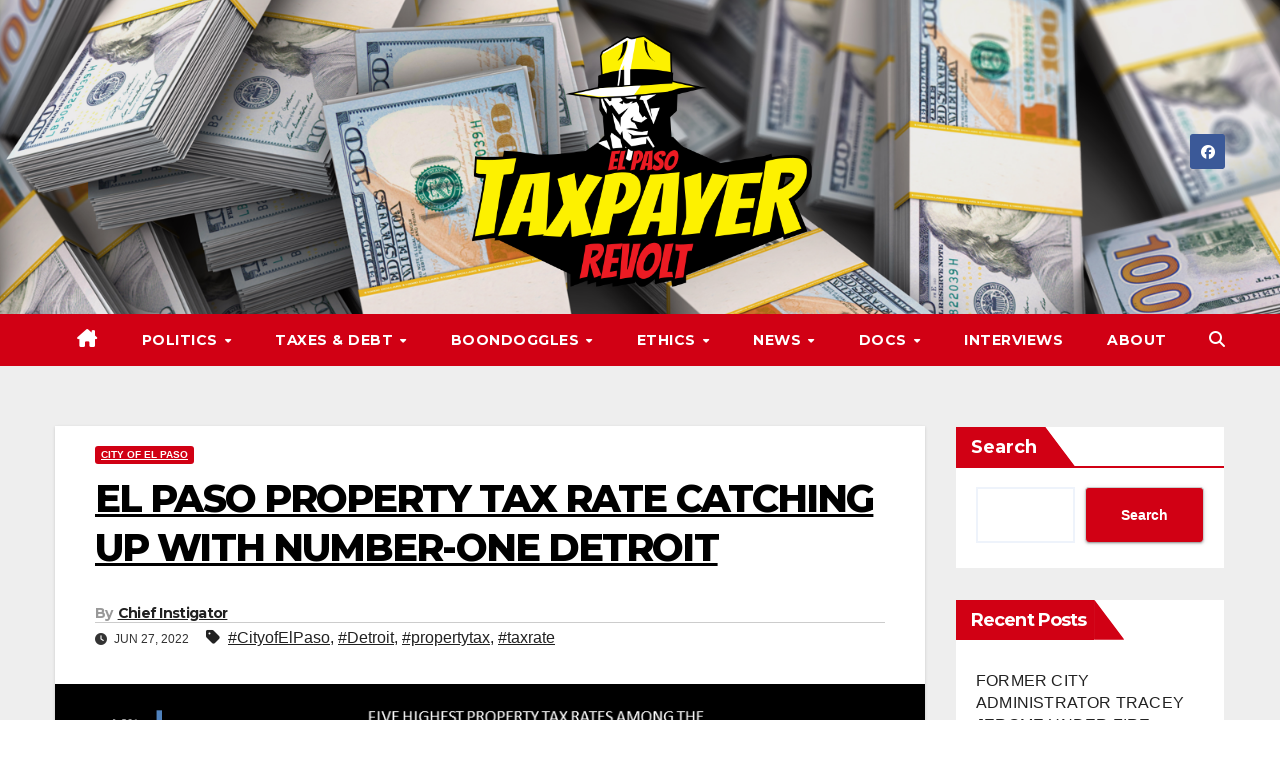

--- FILE ---
content_type: text/html; charset=UTF-8
request_url: https://elpasotaxpayerrevolt.com/el-paso-property-tax-rate-catching-up-with-number-one-detroit/
body_size: 20984
content:
<!DOCTYPE html>
<html lang="en-US">
<head>
<meta charset="UTF-8">
<meta name="viewport" content="width=device-width, initial-scale=1">
<link rel="profile" href="http://gmpg.org/xfn/11">
<title>EL PASO PROPERTY TAX RATE CATCHING UP WITH NUMBER-ONE DETROIT</title>
<meta name='robots' content='max-image-preview:large' />
<link rel='dns-prefetch' href='//fonts.googleapis.com' />
<link rel="alternate" type="application/rss+xml" title=" &raquo; Feed" href="https://elpasotaxpayerrevolt.com/feed/" />
<link rel="alternate" type="application/rss+xml" title=" &raquo; Comments Feed" href="https://elpasotaxpayerrevolt.com/comments/feed/" />
<link rel="alternate" title="oEmbed (JSON)" type="application/json+oembed" href="https://elpasotaxpayerrevolt.com/wp-json/oembed/1.0/embed?url=https%3A%2F%2Felpasotaxpayerrevolt.com%2Fel-paso-property-tax-rate-catching-up-with-number-one-detroit%2F" />
<link rel="alternate" title="oEmbed (XML)" type="text/xml+oembed" href="https://elpasotaxpayerrevolt.com/wp-json/oembed/1.0/embed?url=https%3A%2F%2Felpasotaxpayerrevolt.com%2Fel-paso-property-tax-rate-catching-up-with-number-one-detroit%2F&#038;format=xml" />
<style id='wp-img-auto-sizes-contain-inline-css'>
img:is([sizes=auto i],[sizes^="auto," i]){contain-intrinsic-size:3000px 1500px}
/*# sourceURL=wp-img-auto-sizes-contain-inline-css */
</style>
<style id='wp-emoji-styles-inline-css'>

	img.wp-smiley, img.emoji {
		display: inline !important;
		border: none !important;
		box-shadow: none !important;
		height: 1em !important;
		width: 1em !important;
		margin: 0 0.07em !important;
		vertical-align: -0.1em !important;
		background: none !important;
		padding: 0 !important;
	}
/*# sourceURL=wp-emoji-styles-inline-css */
</style>
<style id='wp-block-library-inline-css'>
:root{--wp-block-synced-color:#7a00df;--wp-block-synced-color--rgb:122,0,223;--wp-bound-block-color:var(--wp-block-synced-color);--wp-editor-canvas-background:#ddd;--wp-admin-theme-color:#007cba;--wp-admin-theme-color--rgb:0,124,186;--wp-admin-theme-color-darker-10:#006ba1;--wp-admin-theme-color-darker-10--rgb:0,107,160.5;--wp-admin-theme-color-darker-20:#005a87;--wp-admin-theme-color-darker-20--rgb:0,90,135;--wp-admin-border-width-focus:2px}@media (min-resolution:192dpi){:root{--wp-admin-border-width-focus:1.5px}}.wp-element-button{cursor:pointer}:root .has-very-light-gray-background-color{background-color:#eee}:root .has-very-dark-gray-background-color{background-color:#313131}:root .has-very-light-gray-color{color:#eee}:root .has-very-dark-gray-color{color:#313131}:root .has-vivid-green-cyan-to-vivid-cyan-blue-gradient-background{background:linear-gradient(135deg,#00d084,#0693e3)}:root .has-purple-crush-gradient-background{background:linear-gradient(135deg,#34e2e4,#4721fb 50%,#ab1dfe)}:root .has-hazy-dawn-gradient-background{background:linear-gradient(135deg,#faaca8,#dad0ec)}:root .has-subdued-olive-gradient-background{background:linear-gradient(135deg,#fafae1,#67a671)}:root .has-atomic-cream-gradient-background{background:linear-gradient(135deg,#fdd79a,#004a59)}:root .has-nightshade-gradient-background{background:linear-gradient(135deg,#330968,#31cdcf)}:root .has-midnight-gradient-background{background:linear-gradient(135deg,#020381,#2874fc)}:root{--wp--preset--font-size--normal:16px;--wp--preset--font-size--huge:42px}.has-regular-font-size{font-size:1em}.has-larger-font-size{font-size:2.625em}.has-normal-font-size{font-size:var(--wp--preset--font-size--normal)}.has-huge-font-size{font-size:var(--wp--preset--font-size--huge)}.has-text-align-center{text-align:center}.has-text-align-left{text-align:left}.has-text-align-right{text-align:right}.has-fit-text{white-space:nowrap!important}#end-resizable-editor-section{display:none}.aligncenter{clear:both}.items-justified-left{justify-content:flex-start}.items-justified-center{justify-content:center}.items-justified-right{justify-content:flex-end}.items-justified-space-between{justify-content:space-between}.screen-reader-text{border:0;clip-path:inset(50%);height:1px;margin:-1px;overflow:hidden;padding:0;position:absolute;width:1px;word-wrap:normal!important}.screen-reader-text:focus{background-color:#ddd;clip-path:none;color:#444;display:block;font-size:1em;height:auto;left:5px;line-height:normal;padding:15px 23px 14px;text-decoration:none;top:5px;width:auto;z-index:100000}html :where(.has-border-color){border-style:solid}html :where([style*=border-top-color]){border-top-style:solid}html :where([style*=border-right-color]){border-right-style:solid}html :where([style*=border-bottom-color]){border-bottom-style:solid}html :where([style*=border-left-color]){border-left-style:solid}html :where([style*=border-width]){border-style:solid}html :where([style*=border-top-width]){border-top-style:solid}html :where([style*=border-right-width]){border-right-style:solid}html :where([style*=border-bottom-width]){border-bottom-style:solid}html :where([style*=border-left-width]){border-left-style:solid}html :where(img[class*=wp-image-]){height:auto;max-width:100%}:where(figure){margin:0 0 1em}html :where(.is-position-sticky){--wp-admin--admin-bar--position-offset:var(--wp-admin--admin-bar--height,0px)}@media screen and (max-width:600px){html :where(.is-position-sticky){--wp-admin--admin-bar--position-offset:0px}}

/*# sourceURL=wp-block-library-inline-css */
</style><style id='wp-block-heading-inline-css'>
h1:where(.wp-block-heading).has-background,h2:where(.wp-block-heading).has-background,h3:where(.wp-block-heading).has-background,h4:where(.wp-block-heading).has-background,h5:where(.wp-block-heading).has-background,h6:where(.wp-block-heading).has-background{padding:1.25em 2.375em}h1.has-text-align-left[style*=writing-mode]:where([style*=vertical-lr]),h1.has-text-align-right[style*=writing-mode]:where([style*=vertical-rl]),h2.has-text-align-left[style*=writing-mode]:where([style*=vertical-lr]),h2.has-text-align-right[style*=writing-mode]:where([style*=vertical-rl]),h3.has-text-align-left[style*=writing-mode]:where([style*=vertical-lr]),h3.has-text-align-right[style*=writing-mode]:where([style*=vertical-rl]),h4.has-text-align-left[style*=writing-mode]:where([style*=vertical-lr]),h4.has-text-align-right[style*=writing-mode]:where([style*=vertical-rl]),h5.has-text-align-left[style*=writing-mode]:where([style*=vertical-lr]),h5.has-text-align-right[style*=writing-mode]:where([style*=vertical-rl]),h6.has-text-align-left[style*=writing-mode]:where([style*=vertical-lr]),h6.has-text-align-right[style*=writing-mode]:where([style*=vertical-rl]){rotate:180deg}
/*# sourceURL=https://elpasotaxpayerrevolt.com/wp-includes/blocks/heading/style.min.css */
</style>
<style id='wp-block-latest-posts-inline-css'>
.wp-block-latest-posts{box-sizing:border-box}.wp-block-latest-posts.alignleft{margin-right:2em}.wp-block-latest-posts.alignright{margin-left:2em}.wp-block-latest-posts.wp-block-latest-posts__list{list-style:none}.wp-block-latest-posts.wp-block-latest-posts__list li{clear:both;overflow-wrap:break-word}.wp-block-latest-posts.is-grid{display:flex;flex-wrap:wrap}.wp-block-latest-posts.is-grid li{margin:0 1.25em 1.25em 0;width:100%}@media (min-width:600px){.wp-block-latest-posts.columns-2 li{width:calc(50% - .625em)}.wp-block-latest-posts.columns-2 li:nth-child(2n){margin-right:0}.wp-block-latest-posts.columns-3 li{width:calc(33.33333% - .83333em)}.wp-block-latest-posts.columns-3 li:nth-child(3n){margin-right:0}.wp-block-latest-posts.columns-4 li{width:calc(25% - .9375em)}.wp-block-latest-posts.columns-4 li:nth-child(4n){margin-right:0}.wp-block-latest-posts.columns-5 li{width:calc(20% - 1em)}.wp-block-latest-posts.columns-5 li:nth-child(5n){margin-right:0}.wp-block-latest-posts.columns-6 li{width:calc(16.66667% - 1.04167em)}.wp-block-latest-posts.columns-6 li:nth-child(6n){margin-right:0}}:root :where(.wp-block-latest-posts.is-grid){padding:0}:root :where(.wp-block-latest-posts.wp-block-latest-posts__list){padding-left:0}.wp-block-latest-posts__post-author,.wp-block-latest-posts__post-date{display:block;font-size:.8125em}.wp-block-latest-posts__post-excerpt,.wp-block-latest-posts__post-full-content{margin-bottom:1em;margin-top:.5em}.wp-block-latest-posts__featured-image a{display:inline-block}.wp-block-latest-posts__featured-image img{height:auto;max-width:100%;width:auto}.wp-block-latest-posts__featured-image.alignleft{float:left;margin-right:1em}.wp-block-latest-posts__featured-image.alignright{float:right;margin-left:1em}.wp-block-latest-posts__featured-image.aligncenter{margin-bottom:1em;text-align:center}
/*# sourceURL=https://elpasotaxpayerrevolt.com/wp-includes/blocks/latest-posts/style.min.css */
</style>
<style id='wp-block-search-inline-css'>
.wp-block-search__button{margin-left:10px;word-break:normal}.wp-block-search__button.has-icon{line-height:0}.wp-block-search__button svg{height:1.25em;min-height:24px;min-width:24px;width:1.25em;fill:currentColor;vertical-align:text-bottom}:where(.wp-block-search__button){border:1px solid #ccc;padding:6px 10px}.wp-block-search__inside-wrapper{display:flex;flex:auto;flex-wrap:nowrap;max-width:100%}.wp-block-search__label{width:100%}.wp-block-search.wp-block-search__button-only .wp-block-search__button{box-sizing:border-box;display:flex;flex-shrink:0;justify-content:center;margin-left:0;max-width:100%}.wp-block-search.wp-block-search__button-only .wp-block-search__inside-wrapper{min-width:0!important;transition-property:width}.wp-block-search.wp-block-search__button-only .wp-block-search__input{flex-basis:100%;transition-duration:.3s}.wp-block-search.wp-block-search__button-only.wp-block-search__searchfield-hidden,.wp-block-search.wp-block-search__button-only.wp-block-search__searchfield-hidden .wp-block-search__inside-wrapper{overflow:hidden}.wp-block-search.wp-block-search__button-only.wp-block-search__searchfield-hidden .wp-block-search__input{border-left-width:0!important;border-right-width:0!important;flex-basis:0;flex-grow:0;margin:0;min-width:0!important;padding-left:0!important;padding-right:0!important;width:0!important}:where(.wp-block-search__input){appearance:none;border:1px solid #949494;flex-grow:1;font-family:inherit;font-size:inherit;font-style:inherit;font-weight:inherit;letter-spacing:inherit;line-height:inherit;margin-left:0;margin-right:0;min-width:3rem;padding:8px;text-decoration:unset!important;text-transform:inherit}:where(.wp-block-search__button-inside .wp-block-search__inside-wrapper){background-color:#fff;border:1px solid #949494;box-sizing:border-box;padding:4px}:where(.wp-block-search__button-inside .wp-block-search__inside-wrapper) .wp-block-search__input{border:none;border-radius:0;padding:0 4px}:where(.wp-block-search__button-inside .wp-block-search__inside-wrapper) .wp-block-search__input:focus{outline:none}:where(.wp-block-search__button-inside .wp-block-search__inside-wrapper) :where(.wp-block-search__button){padding:4px 8px}.wp-block-search.aligncenter .wp-block-search__inside-wrapper{margin:auto}.wp-block[data-align=right] .wp-block-search.wp-block-search__button-only .wp-block-search__inside-wrapper{float:right}
/*# sourceURL=https://elpasotaxpayerrevolt.com/wp-includes/blocks/search/style.min.css */
</style>
<style id='wp-block-search-theme-inline-css'>
.wp-block-search .wp-block-search__label{font-weight:700}.wp-block-search__button{border:1px solid #ccc;padding:.375em .625em}
/*# sourceURL=https://elpasotaxpayerrevolt.com/wp-includes/blocks/search/theme.min.css */
</style>
<style id='wp-block-group-inline-css'>
.wp-block-group{box-sizing:border-box}:where(.wp-block-group.wp-block-group-is-layout-constrained){position:relative}
/*# sourceURL=https://elpasotaxpayerrevolt.com/wp-includes/blocks/group/style.min.css */
</style>
<style id='wp-block-group-theme-inline-css'>
:where(.wp-block-group.has-background){padding:1.25em 2.375em}
/*# sourceURL=https://elpasotaxpayerrevolt.com/wp-includes/blocks/group/theme.min.css */
</style>
<style id='wp-block-paragraph-inline-css'>
.is-small-text{font-size:.875em}.is-regular-text{font-size:1em}.is-large-text{font-size:2.25em}.is-larger-text{font-size:3em}.has-drop-cap:not(:focus):first-letter{float:left;font-size:8.4em;font-style:normal;font-weight:100;line-height:.68;margin:.05em .1em 0 0;text-transform:uppercase}body.rtl .has-drop-cap:not(:focus):first-letter{float:none;margin-left:.1em}p.has-drop-cap.has-background{overflow:hidden}:root :where(p.has-background){padding:1.25em 2.375em}:where(p.has-text-color:not(.has-link-color)) a{color:inherit}p.has-text-align-left[style*="writing-mode:vertical-lr"],p.has-text-align-right[style*="writing-mode:vertical-rl"]{rotate:180deg}
/*# sourceURL=https://elpasotaxpayerrevolt.com/wp-includes/blocks/paragraph/style.min.css */
</style>
<style id='global-styles-inline-css'>
:root{--wp--preset--aspect-ratio--square: 1;--wp--preset--aspect-ratio--4-3: 4/3;--wp--preset--aspect-ratio--3-4: 3/4;--wp--preset--aspect-ratio--3-2: 3/2;--wp--preset--aspect-ratio--2-3: 2/3;--wp--preset--aspect-ratio--16-9: 16/9;--wp--preset--aspect-ratio--9-16: 9/16;--wp--preset--color--black: #000000;--wp--preset--color--cyan-bluish-gray: #abb8c3;--wp--preset--color--white: #ffffff;--wp--preset--color--pale-pink: #f78da7;--wp--preset--color--vivid-red: #cf2e2e;--wp--preset--color--luminous-vivid-orange: #ff6900;--wp--preset--color--luminous-vivid-amber: #fcb900;--wp--preset--color--light-green-cyan: #7bdcb5;--wp--preset--color--vivid-green-cyan: #00d084;--wp--preset--color--pale-cyan-blue: #8ed1fc;--wp--preset--color--vivid-cyan-blue: #0693e3;--wp--preset--color--vivid-purple: #9b51e0;--wp--preset--gradient--vivid-cyan-blue-to-vivid-purple: linear-gradient(135deg,rgb(6,147,227) 0%,rgb(155,81,224) 100%);--wp--preset--gradient--light-green-cyan-to-vivid-green-cyan: linear-gradient(135deg,rgb(122,220,180) 0%,rgb(0,208,130) 100%);--wp--preset--gradient--luminous-vivid-amber-to-luminous-vivid-orange: linear-gradient(135deg,rgb(252,185,0) 0%,rgb(255,105,0) 100%);--wp--preset--gradient--luminous-vivid-orange-to-vivid-red: linear-gradient(135deg,rgb(255,105,0) 0%,rgb(207,46,46) 100%);--wp--preset--gradient--very-light-gray-to-cyan-bluish-gray: linear-gradient(135deg,rgb(238,238,238) 0%,rgb(169,184,195) 100%);--wp--preset--gradient--cool-to-warm-spectrum: linear-gradient(135deg,rgb(74,234,220) 0%,rgb(151,120,209) 20%,rgb(207,42,186) 40%,rgb(238,44,130) 60%,rgb(251,105,98) 80%,rgb(254,248,76) 100%);--wp--preset--gradient--blush-light-purple: linear-gradient(135deg,rgb(255,206,236) 0%,rgb(152,150,240) 100%);--wp--preset--gradient--blush-bordeaux: linear-gradient(135deg,rgb(254,205,165) 0%,rgb(254,45,45) 50%,rgb(107,0,62) 100%);--wp--preset--gradient--luminous-dusk: linear-gradient(135deg,rgb(255,203,112) 0%,rgb(199,81,192) 50%,rgb(65,88,208) 100%);--wp--preset--gradient--pale-ocean: linear-gradient(135deg,rgb(255,245,203) 0%,rgb(182,227,212) 50%,rgb(51,167,181) 100%);--wp--preset--gradient--electric-grass: linear-gradient(135deg,rgb(202,248,128) 0%,rgb(113,206,126) 100%);--wp--preset--gradient--midnight: linear-gradient(135deg,rgb(2,3,129) 0%,rgb(40,116,252) 100%);--wp--preset--font-size--small: 13px;--wp--preset--font-size--medium: 20px;--wp--preset--font-size--large: 36px;--wp--preset--font-size--x-large: 42px;--wp--preset--spacing--20: 0.44rem;--wp--preset--spacing--30: 0.67rem;--wp--preset--spacing--40: 1rem;--wp--preset--spacing--50: 1.5rem;--wp--preset--spacing--60: 2.25rem;--wp--preset--spacing--70: 3.38rem;--wp--preset--spacing--80: 5.06rem;--wp--preset--shadow--natural: 6px 6px 9px rgba(0, 0, 0, 0.2);--wp--preset--shadow--deep: 12px 12px 50px rgba(0, 0, 0, 0.4);--wp--preset--shadow--sharp: 6px 6px 0px rgba(0, 0, 0, 0.2);--wp--preset--shadow--outlined: 6px 6px 0px -3px rgb(255, 255, 255), 6px 6px rgb(0, 0, 0);--wp--preset--shadow--crisp: 6px 6px 0px rgb(0, 0, 0);}:root :where(.is-layout-flow) > :first-child{margin-block-start: 0;}:root :where(.is-layout-flow) > :last-child{margin-block-end: 0;}:root :where(.is-layout-flow) > *{margin-block-start: 24px;margin-block-end: 0;}:root :where(.is-layout-constrained) > :first-child{margin-block-start: 0;}:root :where(.is-layout-constrained) > :last-child{margin-block-end: 0;}:root :where(.is-layout-constrained) > *{margin-block-start: 24px;margin-block-end: 0;}:root :where(.is-layout-flex){gap: 24px;}:root :where(.is-layout-grid){gap: 24px;}body .is-layout-flex{display: flex;}.is-layout-flex{flex-wrap: wrap;align-items: center;}.is-layout-flex > :is(*, div){margin: 0;}body .is-layout-grid{display: grid;}.is-layout-grid > :is(*, div){margin: 0;}.has-black-color{color: var(--wp--preset--color--black) !important;}.has-cyan-bluish-gray-color{color: var(--wp--preset--color--cyan-bluish-gray) !important;}.has-white-color{color: var(--wp--preset--color--white) !important;}.has-pale-pink-color{color: var(--wp--preset--color--pale-pink) !important;}.has-vivid-red-color{color: var(--wp--preset--color--vivid-red) !important;}.has-luminous-vivid-orange-color{color: var(--wp--preset--color--luminous-vivid-orange) !important;}.has-luminous-vivid-amber-color{color: var(--wp--preset--color--luminous-vivid-amber) !important;}.has-light-green-cyan-color{color: var(--wp--preset--color--light-green-cyan) !important;}.has-vivid-green-cyan-color{color: var(--wp--preset--color--vivid-green-cyan) !important;}.has-pale-cyan-blue-color{color: var(--wp--preset--color--pale-cyan-blue) !important;}.has-vivid-cyan-blue-color{color: var(--wp--preset--color--vivid-cyan-blue) !important;}.has-vivid-purple-color{color: var(--wp--preset--color--vivid-purple) !important;}.has-black-background-color{background-color: var(--wp--preset--color--black) !important;}.has-cyan-bluish-gray-background-color{background-color: var(--wp--preset--color--cyan-bluish-gray) !important;}.has-white-background-color{background-color: var(--wp--preset--color--white) !important;}.has-pale-pink-background-color{background-color: var(--wp--preset--color--pale-pink) !important;}.has-vivid-red-background-color{background-color: var(--wp--preset--color--vivid-red) !important;}.has-luminous-vivid-orange-background-color{background-color: var(--wp--preset--color--luminous-vivid-orange) !important;}.has-luminous-vivid-amber-background-color{background-color: var(--wp--preset--color--luminous-vivid-amber) !important;}.has-light-green-cyan-background-color{background-color: var(--wp--preset--color--light-green-cyan) !important;}.has-vivid-green-cyan-background-color{background-color: var(--wp--preset--color--vivid-green-cyan) !important;}.has-pale-cyan-blue-background-color{background-color: var(--wp--preset--color--pale-cyan-blue) !important;}.has-vivid-cyan-blue-background-color{background-color: var(--wp--preset--color--vivid-cyan-blue) !important;}.has-vivid-purple-background-color{background-color: var(--wp--preset--color--vivid-purple) !important;}.has-black-border-color{border-color: var(--wp--preset--color--black) !important;}.has-cyan-bluish-gray-border-color{border-color: var(--wp--preset--color--cyan-bluish-gray) !important;}.has-white-border-color{border-color: var(--wp--preset--color--white) !important;}.has-pale-pink-border-color{border-color: var(--wp--preset--color--pale-pink) !important;}.has-vivid-red-border-color{border-color: var(--wp--preset--color--vivid-red) !important;}.has-luminous-vivid-orange-border-color{border-color: var(--wp--preset--color--luminous-vivid-orange) !important;}.has-luminous-vivid-amber-border-color{border-color: var(--wp--preset--color--luminous-vivid-amber) !important;}.has-light-green-cyan-border-color{border-color: var(--wp--preset--color--light-green-cyan) !important;}.has-vivid-green-cyan-border-color{border-color: var(--wp--preset--color--vivid-green-cyan) !important;}.has-pale-cyan-blue-border-color{border-color: var(--wp--preset--color--pale-cyan-blue) !important;}.has-vivid-cyan-blue-border-color{border-color: var(--wp--preset--color--vivid-cyan-blue) !important;}.has-vivid-purple-border-color{border-color: var(--wp--preset--color--vivid-purple) !important;}.has-vivid-cyan-blue-to-vivid-purple-gradient-background{background: var(--wp--preset--gradient--vivid-cyan-blue-to-vivid-purple) !important;}.has-light-green-cyan-to-vivid-green-cyan-gradient-background{background: var(--wp--preset--gradient--light-green-cyan-to-vivid-green-cyan) !important;}.has-luminous-vivid-amber-to-luminous-vivid-orange-gradient-background{background: var(--wp--preset--gradient--luminous-vivid-amber-to-luminous-vivid-orange) !important;}.has-luminous-vivid-orange-to-vivid-red-gradient-background{background: var(--wp--preset--gradient--luminous-vivid-orange-to-vivid-red) !important;}.has-very-light-gray-to-cyan-bluish-gray-gradient-background{background: var(--wp--preset--gradient--very-light-gray-to-cyan-bluish-gray) !important;}.has-cool-to-warm-spectrum-gradient-background{background: var(--wp--preset--gradient--cool-to-warm-spectrum) !important;}.has-blush-light-purple-gradient-background{background: var(--wp--preset--gradient--blush-light-purple) !important;}.has-blush-bordeaux-gradient-background{background: var(--wp--preset--gradient--blush-bordeaux) !important;}.has-luminous-dusk-gradient-background{background: var(--wp--preset--gradient--luminous-dusk) !important;}.has-pale-ocean-gradient-background{background: var(--wp--preset--gradient--pale-ocean) !important;}.has-electric-grass-gradient-background{background: var(--wp--preset--gradient--electric-grass) !important;}.has-midnight-gradient-background{background: var(--wp--preset--gradient--midnight) !important;}.has-small-font-size{font-size: var(--wp--preset--font-size--small) !important;}.has-medium-font-size{font-size: var(--wp--preset--font-size--medium) !important;}.has-large-font-size{font-size: var(--wp--preset--font-size--large) !important;}.has-x-large-font-size{font-size: var(--wp--preset--font-size--x-large) !important;}
/*# sourceURL=global-styles-inline-css */
</style>

<style id='classic-theme-styles-inline-css'>
/*! This file is auto-generated */
.wp-block-button__link{color:#fff;background-color:#32373c;border-radius:9999px;box-shadow:none;text-decoration:none;padding:calc(.667em + 2px) calc(1.333em + 2px);font-size:1.125em}.wp-block-file__button{background:#32373c;color:#fff;text-decoration:none}
/*# sourceURL=/wp-includes/css/classic-themes.min.css */
</style>
<link rel='stylesheet' id='newsup-fonts-css' href='//fonts.googleapis.com/css?family=Montserrat%3A400%2C500%2C700%2C800%7CWork%2BSans%3A300%2C400%2C500%2C600%2C700%2C800%2C900%26display%3Dswap&#038;subset=latin%2Clatin-ext' media='all' />
<link rel='stylesheet' id='bootstrap-css' href='https://elpasotaxpayerrevolt.com/wp-content/themes/newsup/css/bootstrap.css?ver=6.9' media='all' />
<link rel='stylesheet' id='newsup-style-css' href='https://elpasotaxpayerrevolt.com/wp-content/themes/news-way/style.css?ver=6.9' media='all' />
<link rel='stylesheet' id='font-awesome-5-all-css' href='https://elpasotaxpayerrevolt.com/wp-content/themes/newsup/css/font-awesome/css/all.min.css?ver=6.9' media='all' />
<link rel='stylesheet' id='font-awesome-4-shim-css' href='https://elpasotaxpayerrevolt.com/wp-content/themes/newsup/css/font-awesome/css/v4-shims.min.css?ver=6.9' media='all' />
<link rel='stylesheet' id='owl-carousel-css' href='https://elpasotaxpayerrevolt.com/wp-content/themes/newsup/css/owl.carousel.css?ver=6.9' media='all' />
<link rel='stylesheet' id='smartmenus-css' href='https://elpasotaxpayerrevolt.com/wp-content/themes/newsup/css/jquery.smartmenus.bootstrap.css?ver=6.9' media='all' />
<link rel='stylesheet' id='newsup-custom-css-css' href='https://elpasotaxpayerrevolt.com/wp-content/themes/newsup/inc/ansar/customize/css/customizer.css?ver=1.0' media='all' />
<link rel='stylesheet' id='newsup-style-parent-css' href='https://elpasotaxpayerrevolt.com/wp-content/themes/newsup/style.css?ver=6.9' media='all' />
<link rel='stylesheet' id='newsway-style-css' href='https://elpasotaxpayerrevolt.com/wp-content/themes/news-way/style.css?ver=1.0' media='all' />
<link rel='stylesheet' id='newsway-default-css-css' href='https://elpasotaxpayerrevolt.com/wp-content/themes/news-way/css/colors/default.css?ver=6.9' media='all' />
<script src="https://elpasotaxpayerrevolt.com/wp-includes/js/jquery/jquery.min.js?ver=3.7.1" id="jquery-core-js"></script>
<script src="https://elpasotaxpayerrevolt.com/wp-includes/js/jquery/jquery-migrate.min.js?ver=3.4.1" id="jquery-migrate-js"></script>
<script src="https://elpasotaxpayerrevolt.com/wp-content/themes/newsup/js/navigation.js?ver=6.9" id="newsup-navigation-js"></script>
<script src="https://elpasotaxpayerrevolt.com/wp-content/themes/newsup/js/bootstrap.js?ver=6.9" id="bootstrap-js"></script>
<script src="https://elpasotaxpayerrevolt.com/wp-content/themes/newsup/js/owl.carousel.min.js?ver=6.9" id="owl-carousel-min-js"></script>
<script src="https://elpasotaxpayerrevolt.com/wp-content/themes/newsup/js/jquery.smartmenus.js?ver=6.9" id="smartmenus-js-js"></script>
<script src="https://elpasotaxpayerrevolt.com/wp-content/themes/newsup/js/jquery.smartmenus.bootstrap.js?ver=6.9" id="bootstrap-smartmenus-js-js"></script>
<script src="https://elpasotaxpayerrevolt.com/wp-content/themes/newsup/js/jquery.marquee.js?ver=6.9" id="newsup-marquee-js-js"></script>
<script src="https://elpasotaxpayerrevolt.com/wp-content/themes/newsup/js/main.js?ver=6.9" id="newsup-main-js-js"></script>
<link rel="https://api.w.org/" href="https://elpasotaxpayerrevolt.com/wp-json/" /><link rel="alternate" title="JSON" type="application/json" href="https://elpasotaxpayerrevolt.com/wp-json/wp/v2/posts/1338" /><link rel="EditURI" type="application/rsd+xml" title="RSD" href="https://elpasotaxpayerrevolt.com/xmlrpc.php?rsd" />
<meta name="generator" content="WordPress 6.9" />
<link rel="canonical" href="https://elpasotaxpayerrevolt.com/el-paso-property-tax-rate-catching-up-with-number-one-detroit/" />
<link rel='shortlink' href='https://elpasotaxpayerrevolt.com/?p=1338' />
 
<style type="text/css" id="custom-background-css">
    .wrapper { background-color: #eee; }
</style>
    <style type="text/css">
            .site-title,
        .site-description {
            position: absolute;
            clip: rect(1px, 1px, 1px, 1px);
        }
        </style>
    <link rel="icon" href="https://elpasotaxpayerrevolt.com/wp-content/uploads/2023/09/cropped-wordpress_icon-32x32.png" sizes="32x32" />
<link rel="icon" href="https://elpasotaxpayerrevolt.com/wp-content/uploads/2023/09/cropped-wordpress_icon-192x192.png" sizes="192x192" />
<link rel="apple-touch-icon" href="https://elpasotaxpayerrevolt.com/wp-content/uploads/2023/09/cropped-wordpress_icon-180x180.png" />
<meta name="msapplication-TileImage" content="https://elpasotaxpayerrevolt.com/wp-content/uploads/2023/09/cropped-wordpress_icon-270x270.png" />
</head>
<body class="wp-singular post-template-default single single-post postid-1338 single-format-standard wp-custom-logo wp-embed-responsive wp-theme-newsup wp-child-theme-news-way ta-hide-date-author-in-list" >
<div id="page" class="site">
<a class="skip-link screen-reader-text" href="#content">
Skip to content</a>
    <div class="wrapper">
        <header class="mg-headwidget center light">
            <!--==================== TOP BAR ====================-->

            <div class="clearfix"></div>
                        <div class="mg-nav-widget-area-back" style='background-image: url("https://elpasotaxpayerrevolt.com/wp-content/uploads/2023/09/cropped-blog_cover2.png" );'>
                        <div class="overlay">
              <div class="inner"  style="background-color:rgba(15,0,7,0.08);" > 
                <div class="container-fluid">
    <div class="mg-nav-widget-area">
        <div class="row align-items-center">
                        <div class="col-md-4 col-sm-4 text-center-xs">
              
            </div>

            <div class="col-md-4 col-sm-4 text-center-xs">
                <div class="navbar-header">
                      <a href="https://elpasotaxpayerrevolt.com/" class="navbar-brand" rel="home"><img width="579" height="400" src="https://elpasotaxpayerrevolt.com/wp-content/uploads/2023/09/cropped-cropped-blog_logo_1.png" class="custom-logo" alt="" decoding="async" fetchpriority="high" srcset="https://elpasotaxpayerrevolt.com/wp-content/uploads/2023/09/cropped-cropped-blog_logo_1.png 579w, https://elpasotaxpayerrevolt.com/wp-content/uploads/2023/09/cropped-cropped-blog_logo_1-300x207.png 300w" sizes="(max-width: 579px) 100vw, 579px" /></a>                </div>
            </div>


                         <div class="col-md-4 col-sm-4 text-center-xs">
                <ul class="mg-social-header-section mg-social info-right">
                    
                                            <li><span class="icon-soci facebook"><a  target="_blank" href="https://www.facebook.com/groups/108909405535488"><i class="fab fa-facebook"></i></a></span> </li>
                                      </ul>
            </div>
                    </div>
    </div>
</div>
              </div>
              </div>
          </div>
    <div class="mg-menu-full">
      <nav class="navbar navbar-expand-lg navbar-wp">
        <div class="container-fluid">
          <!-- Right nav -->
                    <div class="m-header align-items-center">
                                                <a class="mobilehomebtn" href="https://elpasotaxpayerrevolt.com"><span class="fas fa-home"></span></a>
                        <!-- navbar-toggle -->
                        <button class="navbar-toggler mx-auto" type="button" data-toggle="collapse" data-target="#navbar-wp" aria-controls="navbarSupportedContent" aria-expanded="false" aria-label="Toggle navigation">
                          <i class="fas fa-bars"></i>
                        </button>
                        <!-- /navbar-toggle -->
                        <div class="dropdown show mg-search-box pr-2 d">
                            <a class="dropdown-toggle msearch ml-auto" href="#" role="button" id="dropdownMenuLink" data-toggle="dropdown" aria-haspopup="true" aria-expanded="false">
                               <i class="fas fa-search"></i>
                            </a>

                            <div class="dropdown-menu searchinner" aria-labelledby="dropdownMenuLink">
                        <form role="search" method="get" id="searchform" action="https://elpasotaxpayerrevolt.com/">
  <div class="input-group">
    <input type="search" class="form-control" placeholder="Search" value="" name="s" />
    <span class="input-group-btn btn-default">
    <button type="submit" class="btn"> <i class="fas fa-search"></i> </button>
    </span> </div>
</form>                      </div>
                        </div>
                        
                    </div>
                    <!-- /Right nav -->
         
          
                  <div class="collapse navbar-collapse" id="navbar-wp">
                  	<div class="d-md-block">
                    <ul id="menu-primary" class="nav navbar-nav mr-auto"><li class="active home"><a class="homebtn" href="https://elpasotaxpayerrevolt.com"><span class='fa-solid fa-house-chimney'></span></a></li><li id="menu-item-44" class="menu-item menu-item-type-taxonomy menu-item-object-category menu-item-has-children menu-item-44 dropdown"><a class="nav-link" title="Politics" href="https://elpasotaxpayerrevolt.com/category/politics/" data-toggle="dropdown" class="dropdown-toggle">Politics </a>
<ul role="menu" class=" dropdown-menu">
	<li id="menu-item-45" class="menu-item menu-item-type-taxonomy menu-item-object-category menu-item-45"><a class="dropdown-item" title="City of El Paso" href="https://elpasotaxpayerrevolt.com/category/politics/cityofelpaso/">City of El Paso</a></li>
	<li id="menu-item-46" class="menu-item menu-item-type-taxonomy menu-item-object-category menu-item-46"><a class="dropdown-item" title="El Paso County" href="https://elpasotaxpayerrevolt.com/category/politics/elpasocounty-politics/">El Paso County</a></li>
	<li id="menu-item-47" class="menu-item menu-item-type-taxonomy menu-item-object-category menu-item-47"><a class="dropdown-item" title="El Paso State Delegation" href="https://elpasotaxpayerrevolt.com/category/politics/elpasostatedelegation/">El Paso State Delegation</a></li>
	<li id="menu-item-48" class="menu-item menu-item-type-taxonomy menu-item-object-category menu-item-48"><a class="dropdown-item" title="Public Service Board" href="https://elpasotaxpayerrevolt.com/category/politics/psb/">Public Service Board</a></li>
</ul>
</li>
<li id="menu-item-49" class="menu-item menu-item-type-taxonomy menu-item-object-category current-post-ancestor menu-item-has-children menu-item-49 dropdown"><a class="nav-link" title="Taxes &amp; Debt" href="https://elpasotaxpayerrevolt.com/category/taxesanddebt/" data-toggle="dropdown" class="dropdown-toggle">Taxes &amp; Debt </a>
<ul role="menu" class=" dropdown-menu">
	<li id="menu-item-50" class="menu-item menu-item-type-taxonomy menu-item-object-category current-post-ancestor current-menu-parent current-post-parent menu-item-50"><a class="dropdown-item" title="City of El Paso" href="https://elpasotaxpayerrevolt.com/category/taxesanddebt/city-of-el-paso/">City of El Paso</a></li>
	<li id="menu-item-51" class="menu-item menu-item-type-taxonomy menu-item-object-category menu-item-51"><a class="dropdown-item" title="El Paso County" href="https://elpasotaxpayerrevolt.com/category/taxesanddebt/elpasocounty/">El Paso County</a></li>
	<li id="menu-item-52" class="menu-item menu-item-type-taxonomy menu-item-object-category menu-item-52"><a class="dropdown-item" title="El Paso School Districts" href="https://elpasotaxpayerrevolt.com/category/taxesanddebt/elpasoschooldistricts/">El Paso School Districts</a></li>
	<li id="menu-item-1428" class="menu-item menu-item-type-taxonomy menu-item-object-category menu-item-1428"><a class="dropdown-item" title="EPCC" href="https://elpasotaxpayerrevolt.com/category/taxesanddebt/epcc/">EPCC</a></li>
	<li id="menu-item-1237" class="menu-item menu-item-type-taxonomy menu-item-object-category menu-item-1237"><a class="dropdown-item" title="UMC" href="https://elpasotaxpayerrevolt.com/category/taxesanddebt/umc/">UMC</a></li>
</ul>
</li>
<li id="menu-item-769" class="menu-item menu-item-type-taxonomy menu-item-object-category menu-item-has-children menu-item-769 dropdown"><a class="nav-link" title="Boondoggles" href="https://elpasotaxpayerrevolt.com/category/boondoggles/" data-toggle="dropdown" class="dropdown-toggle">Boondoggles </a>
<ul role="menu" class=" dropdown-menu">
	<li id="menu-item-771" class="menu-item menu-item-type-taxonomy menu-item-object-category menu-item-771"><a class="dropdown-item" title="Arena" href="https://elpasotaxpayerrevolt.com/category/boondoggles/arena/">Arena</a></li>
	<li id="menu-item-848" class="menu-item menu-item-type-taxonomy menu-item-object-category menu-item-848"><a class="dropdown-item" title="Ballpark" href="https://elpasotaxpayerrevolt.com/category/boondoggles/ballpark/">Ballpark</a></li>
	<li id="menu-item-2200" class="menu-item menu-item-type-taxonomy menu-item-object-category menu-item-2200"><a class="dropdown-item" title="Deck Plaza" href="https://elpasotaxpayerrevolt.com/category/boondoggles/deckplaza/">Deck Plaza</a></li>
	<li id="menu-item-772" class="menu-item menu-item-type-taxonomy menu-item-object-category menu-item-772"><a class="dropdown-item" title="Great Wolf Lodge" href="https://elpasotaxpayerrevolt.com/category/boondoggles/greatwolflodge/">Great Wolf Lodge</a></li>
	<li id="menu-item-1697" class="menu-item menu-item-type-taxonomy menu-item-object-category menu-item-1697"><a class="dropdown-item" title="Children&#039;s Museum" href="https://elpasotaxpayerrevolt.com/category/boondoggles/childrensmuseum/">Children&#8217;s Museum</a></li>
	<li id="menu-item-900" class="menu-item menu-item-type-taxonomy menu-item-object-category menu-item-900"><a class="dropdown-item" title="Incentives" href="https://elpasotaxpayerrevolt.com/category/boondoggles/incentives/">Incentives</a></li>
	<li id="menu-item-899" class="menu-item menu-item-type-taxonomy menu-item-object-category menu-item-899"><a class="dropdown-item" title="Infrastructure" href="https://elpasotaxpayerrevolt.com/category/boondoggles/infrastructure/">Infrastructure</a></li>
	<li id="menu-item-902" class="menu-item menu-item-type-taxonomy menu-item-object-category menu-item-902"><a class="dropdown-item" title="Public Art" href="https://elpasotaxpayerrevolt.com/category/boondoggles/publicart/">Public Art</a></li>
	<li id="menu-item-1701" class="menu-item menu-item-type-taxonomy menu-item-object-category menu-item-1701"><a class="dropdown-item" title="Mexican-American Cultural Center" href="https://elpasotaxpayerrevolt.com/category/boondoggles/mexicanamericanculturalcenter/">Mexican-American Cultural Center</a></li>
	<li id="menu-item-773" class="menu-item menu-item-type-taxonomy menu-item-object-category menu-item-773"><a class="dropdown-item" title="Streetcars" href="https://elpasotaxpayerrevolt.com/category/boondoggles/streetcars/">Streetcars</a></li>
	<li id="menu-item-53" class="menu-item menu-item-type-taxonomy menu-item-object-category menu-item-53"><a class="dropdown-item" title="TIRZs" href="https://elpasotaxpayerrevolt.com/category/boondoggles/tirzs/">TIRZs</a></li>
	<li id="menu-item-775" class="menu-item menu-item-type-taxonomy menu-item-object-category menu-item-775"><a class="dropdown-item" title="Waterparks" href="https://elpasotaxpayerrevolt.com/category/boondoggles/waterparks/">Waterparks</a></li>
</ul>
</li>
<li id="menu-item-41" class="menu-item menu-item-type-taxonomy menu-item-object-category menu-item-has-children menu-item-41 dropdown"><a class="nav-link" title="Ethics" href="https://elpasotaxpayerrevolt.com/category/ethics/" data-toggle="dropdown" class="dropdown-toggle">Ethics </a>
<ul role="menu" class=" dropdown-menu">
	<li id="menu-item-779" class="menu-item menu-item-type-taxonomy menu-item-object-category menu-item-779"><a class="dropdown-item" title="Tommy Gonzalez" href="https://elpasotaxpayerrevolt.com/category/ethics/tommygonzalez/">Tommy Gonzalez</a></li>
	<li id="menu-item-6623" class="menu-item menu-item-type-taxonomy menu-item-object-category menu-item-6623"><a class="dropdown-item" title="Leah Hanany" href="https://elpasotaxpayerrevolt.com/category/ethics/leahhanany/">Leah Hanany</a></li>
	<li id="menu-item-55" class="menu-item menu-item-type-taxonomy menu-item-object-category menu-item-55"><a class="dropdown-item" title="Cassandra Hernandez" href="https://elpasotaxpayerrevolt.com/category/ethics/cassandrahernandez/">Cassandra Hernandez</a></li>
	<li id="menu-item-6624" class="menu-item menu-item-type-taxonomy menu-item-object-category menu-item-6624"><a class="dropdown-item" title="Dee Margo" href="https://elpasotaxpayerrevolt.com/category/ethics/deemargo/">Dee Margo</a></li>
	<li id="menu-item-43" class="menu-item menu-item-type-taxonomy menu-item-object-category menu-item-43"><a class="dropdown-item" title="Niemanwatch" href="https://elpasotaxpayerrevolt.com/category/ethics/niemanwatch/">Niemanwatch</a></li>
	<li id="menu-item-56" class="menu-item menu-item-type-taxonomy menu-item-object-category menu-item-56"><a class="dropdown-item" title="Henry Rivera" href="https://elpasotaxpayerrevolt.com/category/ethics/henryriveraanddoraoaxaca/">Henry Rivera</a></li>
	<li id="menu-item-54" class="menu-item menu-item-type-taxonomy menu-item-object-category menu-item-54"><a class="dropdown-item" title="Claudia Lizette Rodriguez" href="https://elpasotaxpayerrevolt.com/category/ethics/claudializetterodriguez/">Claudia Lizette Rodriguez</a></li>
	<li id="menu-item-6625" class="menu-item menu-item-type-taxonomy menu-item-object-category menu-item-6625"><a class="dropdown-item" title="Joyce Wilson" href="https://elpasotaxpayerrevolt.com/category/ethics/joycewilson/">Joyce Wilson</a></li>
</ul>
</li>
<li id="menu-item-42" class="menu-item menu-item-type-taxonomy menu-item-object-category menu-item-has-children menu-item-42 dropdown"><a class="nav-link" title="News" href="https://elpasotaxpayerrevolt.com/category/news/" data-toggle="dropdown" class="dropdown-toggle">News </a>
<ul role="menu" class=" dropdown-menu">
	<li id="menu-item-2273" class="menu-item menu-item-type-taxonomy menu-item-object-category menu-item-2273"><a class="dropdown-item" title="Anti-Zionism" href="https://elpasotaxpayerrevolt.com/category/news/anti-zionism/">Anti-Zionism</a></li>
	<li id="menu-item-892" class="menu-item menu-item-type-taxonomy menu-item-object-category menu-item-892"><a class="dropdown-item" title="Historic Preservation" href="https://elpasotaxpayerrevolt.com/category/news/historicpreservation/">Historic Preservation</a></li>
	<li id="menu-item-3102" class="menu-item menu-item-type-taxonomy menu-item-object-category menu-item-3102"><a class="dropdown-item" title="Immigration" href="https://elpasotaxpayerrevolt.com/category/immigration/">Immigration</a></li>
	<li id="menu-item-893" class="menu-item menu-item-type-taxonomy menu-item-object-category menu-item-893"><a class="dropdown-item" title="Libertarian Party" href="https://elpasotaxpayerrevolt.com/category/news/libertarianparty/">Libertarian Party</a></li>
	<li id="menu-item-903" class="menu-item menu-item-type-taxonomy menu-item-object-category menu-item-903"><a class="dropdown-item" title="Media" href="https://elpasotaxpayerrevolt.com/category/news/media/">Media</a></li>
	<li id="menu-item-904" class="menu-item menu-item-type-taxonomy menu-item-object-category menu-item-904"><a class="dropdown-item" title="Miscellanea" href="https://elpasotaxpayerrevolt.com/category/news/miscellanea/">Miscellanea</a></li>
</ul>
</li>
<li id="menu-item-79" class="menu-item menu-item-type-taxonomy menu-item-object-category menu-item-has-children menu-item-79 dropdown"><a class="nav-link" title="Docs" href="https://elpasotaxpayerrevolt.com/category/docs/" data-toggle="dropdown" class="dropdown-toggle">Docs </a>
<ul role="menu" class=" dropdown-menu">
	<li id="menu-item-313" class="menu-item menu-item-type-taxonomy menu-item-object-category menu-item-313"><a class="dropdown-item" title="City of El Paso" href="https://elpasotaxpayerrevolt.com/category/docs/cityofelpaso-docs/">City of El Paso</a></li>
	<li id="menu-item-314" class="menu-item menu-item-type-taxonomy menu-item-object-category menu-item-314"><a class="dropdown-item" title="El Paso County" href="https://elpasotaxpayerrevolt.com/category/docs/elpasocounty-docs/">El Paso County</a></li>
	<li id="menu-item-315" class="menu-item menu-item-type-taxonomy menu-item-object-category menu-item-315"><a class="dropdown-item" title="El Paso School Districts" href="https://elpasotaxpayerrevolt.com/category/docs/elpasoschooldistricts-docs/">El Paso School Districts</a></li>
	<li id="menu-item-6622" class="menu-item menu-item-type-taxonomy menu-item-object-category menu-item-6622"><a class="dropdown-item" title="UMC" href="https://elpasotaxpayerrevolt.com/category/docs/umc-docs/">UMC</a></li>
	<li id="menu-item-6620" class="menu-item menu-item-type-taxonomy menu-item-object-category menu-item-6620"><a class="dropdown-item" title="EPCC" href="https://elpasotaxpayerrevolt.com/category/docs/epcc-docs/">EPCC</a></li>
</ul>
</li>
<li id="menu-item-776" class="menu-item menu-item-type-taxonomy menu-item-object-category menu-item-776"><a class="nav-link" title="Interviews" href="https://elpasotaxpayerrevolt.com/category/interviews/">Interviews</a></li>
<li id="menu-item-761" class="menu-item menu-item-type-post_type menu-item-object-page menu-item-761"><a class="nav-link" title="ABOUT" href="https://elpasotaxpayerrevolt.com/about/">ABOUT</a></li>
</ul>        				</div>		
              		</div>
                  <!-- Right nav -->
                    <div class="desk-header pl-3 ml-auto my-2 my-lg-0 position-relative align-items-center">
                        <!-- /navbar-toggle -->
                        <div class="dropdown show mg-search-box">
                      <a class="dropdown-toggle msearch ml-auto" href="#" role="button" id="dropdownMenuLink" data-toggle="dropdown" aria-haspopup="true" aria-expanded="false">
                       <i class="fas fa-search"></i>
                      </a>
                      <div class="dropdown-menu searchinner" aria-labelledby="dropdownMenuLink">
                        <form role="search" method="get" id="searchform" action="https://elpasotaxpayerrevolt.com/">
  <div class="input-group">
    <input type="search" class="form-control" placeholder="Search" value="" name="s" />
    <span class="input-group-btn btn-default">
    <button type="submit" class="btn"> <i class="fas fa-search"></i> </button>
    </span> </div>
</form>                      </div>
                    </div>
                    </div>
                    <!-- /Right nav --> 
          </div>
      </nav> <!-- /Navigation -->
    </div>
</header>
<div class="clearfix"></div>
 <!-- =========================
     Page Content Section      
============================== -->
<main id="content" class="single-class content">
  <!--container-->
    <div class="container-fluid">
      <!--row-->
        <div class="row">
                  <div class="col-lg-9 col-md-8">
                                <div class="mg-blog-post-box"> 
                    <div class="mg-header">
                        <div class="mg-blog-category"><a class="newsup-categories category-color-1" href="https://elpasotaxpayerrevolt.com/category/taxesanddebt/city-of-el-paso/" alt="View all posts in City of El Paso"> 
                                 City of El Paso
                             </a></div>                        <h1 class="title single"> <a title="Permalink to: EL PASO PROPERTY TAX RATE CATCHING UP WITH NUMBER-ONE DETROIT">
                            EL PASO PROPERTY TAX RATE CATCHING UP WITH NUMBER-ONE DETROIT</a>
                        </h1>
                                                <div class="media mg-info-author-block"> 
                                                        <a class="mg-author-pic" href="https://elpasotaxpayerrevolt.com/author/maximvs1993/">  </a>
                                                        <div class="media-body">
                                                            <h4 class="media-heading"><span>By</span><a href="https://elpasotaxpayerrevolt.com/author/maximvs1993/">Chief Instigator</a></h4>
                                                            <span class="mg-blog-date"><i class="fas fa-clock"></i> 
                                    Jun 27, 2022                                </span>
                                                                <span class="newsup-tags"><i class="fas fa-tag"></i>
                                     <a href="https://elpasotaxpayerrevolt.com/tag/cityofelpaso/">#CityofElPaso</a>,  <a href="https://elpasotaxpayerrevolt.com/tag/detroit/">#Detroit</a>,  <a href="https://elpasotaxpayerrevolt.com/tag/propertytax/">#propertytax</a>, <a href="https://elpasotaxpayerrevolt.com/tag/taxrate/">#taxrate</a>                                    </span>
                                                            </div>
                        </div>
                                            </div>
                    <img width="960" height="720" src="https://elpasotaxpayerrevolt.com/wp-content/uploads/2023/10/5-most-taxed-major-cities-in-America_2015-2020.png" class="img-fluid single-featured-image wp-post-image" alt="" decoding="async" srcset="https://elpasotaxpayerrevolt.com/wp-content/uploads/2023/10/5-most-taxed-major-cities-in-America_2015-2020.png 960w, https://elpasotaxpayerrevolt.com/wp-content/uploads/2023/10/5-most-taxed-major-cities-in-America_2015-2020-300x225.png 300w, https://elpasotaxpayerrevolt.com/wp-content/uploads/2023/10/5-most-taxed-major-cities-in-America_2015-2020-768x576.png 768w" sizes="(max-width: 960px) 100vw, 960px" />                    <article class="page-content-single small single">
                        
<p>Every year the Lincoln Institute of Land Policy and the Minnesota Center for Fiscal Excellence co-author a &#8220;50-State Property Tax Comparison Study&#8221; examining the property tax rates for the 50 largest cities in the United States. The&nbsp;<a href="https://www.lincolninst.edu/publications/other/50-state-property-tax-comparison-study-2020" target="_blank" rel="noreferrer noopener">most recent issue</a>&nbsp;was published in June 2021 and covers taxes paid in 2020.</p>



<p>I compiled the data from these reports for the five tax years from 2016 through 2020 and plotted the rates for the five most taxed cities on a chart to see whether there are any trends. The rates I plotted are based on the average value of a home in each of those cities.</p>



<p>El Paso was number three in 2016 and then overtook Milwaukee in 2017 for the number two position. Each year since, El Paso&#8217;s rate has been ticking upward while Detroit&#8217;s rate declines sharply.</p>



<p>Based on the current trend, El Paso will overtake Detroit for the number one position by the end of 2023!</p>



<p>There are five taxing entities in El Paso: the City, County, UMC, EPCC and local school district. The City&#8217;s property tax rate has risen 38% since City Manager Tommy Gonzalez took office in June 2014 and now accounts for 29% of our total property tax burden. It has risen far faster than the rates of the other entities. In fact, the County recently lowered its tax rate.</p>



<p>Most of our City reps have voted for a series of recent tax hikes and our former Mayor, Dee Margo, who campaigned on &#8220;holding the line on taxes,&#8221; did exactly the opposite before he was thrown out of office by the voting public.</p>



<p>Now the City is considering placing a $399 million &#8220;Community Progress (to Insolvency) Bond&#8221; on the November ballot, and the County is set to vote today&nbsp;<a href="https://elpaso.novusagenda.com/AgendaPublic/MeetingView.aspx?MeetingID=1195&amp;MinutesMeetingID=-1&amp;doctype=Agenda" target="_blank" rel="noreferrer noopener">under item 8 on the agenda</a>&nbsp;on posting notice for issuing up to $400 million dollars in certificates of obligation, which requires no voter approval, in support of expanding UMC.</p>



<p>Imagine if the City were to defeat me in the courts and proceed with issuing more than $500,000,000 in additional debt so that the Oligarchs can have their multipurpose arena!</p>



<p>Where does it end? With financial collapse and a possible&nbsp;<a href="https://www.uscourts.gov/services-forms/bankruptcy/bankruptcy-basics/chapter-9-bankruptcy-basics" target="_blank" rel="noreferrer noopener">Chapter 9 bankruptcy</a>&nbsp;for our City.</p>



<p>Enjoy your day.</p>
        <script>
        function pinIt() {
        var e = document.createElement('script');
        e.setAttribute('type','text/javascript');
        e.setAttribute('charset','UTF-8');
        e.setAttribute('src','https://assets.pinterest.com/js/pinmarklet.js?r='+Math.random()*99999999);
        document.body.appendChild(e);
        }
        </script>
        <div class="post-share">
            <div class="post-share-icons cf">
                <a href="https://www.facebook.com/sharer.php?u=https%3A%2F%2Felpasotaxpayerrevolt.com%2Fel-paso-property-tax-rate-catching-up-with-number-one-detroit%2F" class="link facebook" target="_blank" >
                    <i class="fab fa-facebook"></i>
                </a>
                <a href="http://twitter.com/share?url=https%3A%2F%2Felpasotaxpayerrevolt.com%2Fel-paso-property-tax-rate-catching-up-with-number-one-detroit%2F&#038;text=EL%20PASO%20PROPERTY%20TAX%20RATE%20CATCHING%20UP%20WITH%20NUMBER-ONE%20DETROIT" class="link x-twitter" target="_blank">
                    <i class="fa-brands fa-x-twitter"></i>
                </a>
                <a href="mailto:?subject=EL%20PASO%20PROPERTY%20TAX%20RATE%20CATCHING%20UP%20WITH%20NUMBER-ONE%20DETROIT&#038;body=https%3A%2F%2Felpasotaxpayerrevolt.com%2Fel-paso-property-tax-rate-catching-up-with-number-one-detroit%2F" class="link email" target="_blank" >
                    <i class="fas fa-envelope"></i>
                </a>
                <a href="https://www.linkedin.com/sharing/share-offsite/?url=https%3A%2F%2Felpasotaxpayerrevolt.com%2Fel-paso-property-tax-rate-catching-up-with-number-one-detroit%2F&#038;title=EL%20PASO%20PROPERTY%20TAX%20RATE%20CATCHING%20UP%20WITH%20NUMBER-ONE%20DETROIT" class="link linkedin" target="_blank" >
                    <i class="fab fa-linkedin"></i>
                </a>
                <a href="https://telegram.me/share/url?url=https%3A%2F%2Felpasotaxpayerrevolt.com%2Fel-paso-property-tax-rate-catching-up-with-number-one-detroit%2F&#038;text&#038;title=EL%20PASO%20PROPERTY%20TAX%20RATE%20CATCHING%20UP%20WITH%20NUMBER-ONE%20DETROIT" class="link telegram" target="_blank" >
                    <i class="fab fa-telegram"></i>
                </a>
                <a href="javascript:pinIt();" class="link pinterest">
                    <i class="fab fa-pinterest"></i>
                </a>
                <a class="print-r" href="javascript:window.print()">
                    <i class="fas fa-print"></i>
                </a>  
            </div>
        </div>
                            <div class="clearfix mb-3"></div>
                        
	<nav class="navigation post-navigation" aria-label="Posts">
		<h2 class="screen-reader-text">Post navigation</h2>
		<div class="nav-links"><div class="nav-previous"><a href="https://elpasotaxpayerrevolt.com/major-increase-in-property-tax-is-coming-soon/" rel="prev">MAJOR INCREASE IN PROPERTY TAX IS COMING SOON <div class="fa fa-angle-double-right"></div><span></span></a></div><div class="nav-next"><a href="https://elpasotaxpayerrevolt.com/el-paso-property-tax-rate-drops-to-3rd-position-in-2021-commercial-rate-rises-from-7th-to-3rd/" rel="next"><div class="fa fa-angle-double-left"></div><span></span> EL PASO PROPERTY TAX RATE DROPS TO 3RD POSITION IN 2021, COMMERCIAL RATE RISES FROM 7TH TO 3RD </a></div></div>
	</nav>                                          </article>
                </div>
                        <div class="media mg-info-author-block">
            <a class="mg-author-pic" href="https://elpasotaxpayerrevolt.com/author/maximvs1993/"></a>
                <div class="media-body">
                  <h4 class="media-heading">By <a href ="https://elpasotaxpayerrevolt.com/author/maximvs1993/">Chief Instigator</a></h4>
                  <p></p>
                </div>
            </div>
                <div class="mg-featured-slider p-3 mb-4">
            <!--Start mg-realated-slider -->
            <!-- mg-sec-title -->
            <div class="mg-sec-title">
                <h4>Related Post</h4>
            </div>
            <!-- // mg-sec-title -->
            <div class="row">
                <!-- featured_post -->
                                    <!-- blog -->
                    <div class="col-md-4">
                        <div class="mg-blog-post-3 minh back-img mb-md-0 mb-2" 
                                                style="background-image: url('https://elpasotaxpayerrevolt.com/wp-content/uploads/2025/08/Alejandra-Chavez.jpg');" >
                            <div class="mg-blog-inner">
                                <div class="mg-blog-category"><a class="newsup-categories category-color-1" href="https://elpasotaxpayerrevolt.com/category/politics/cityofelpaso/" alt="View all posts in City of El Paso"> 
                                 City of El Paso
                             </a><a class="newsup-categories category-color-1" href="https://elpasotaxpayerrevolt.com/category/taxesanddebt/city-of-el-paso/" alt="View all posts in City of El Paso"> 
                                 City of El Paso
                             </a><a class="newsup-categories category-color-1" href="https://elpasotaxpayerrevolt.com/category/news/" alt="View all posts in News"> 
                                 News
                             </a></div>                                <h4 class="title"> <a href="https://elpasotaxpayerrevolt.com/rep-alejandra-chavez-receives-2500-from-margos-and-ortega-after-voting-to-increase-property-tax/" title="Permalink to: REP. ALEJANDRA CHAVEZ RECEIVES $2,500 FROM MARGOS AND ORTEGA AFTER VOTING TO INCREASE PROPERTY TAX">
                                  REP. ALEJANDRA CHAVEZ RECEIVES $2,500 FROM MARGOS AND ORTEGA AFTER VOTING TO INCREASE PROPERTY TAX</a>
                                 </h4>
                                <div class="mg-blog-meta"> 
                                                                        <span class="mg-blog-date">
                                        <i class="fas fa-clock"></i>
                                        Aug 30, 2025                                    </span>
                                            <a class="auth" href="https://elpasotaxpayerrevolt.com/author/maximvs1993/">
            <i class="fas fa-user-circle"></i>Chief Instigator        </a>
     
                                </div>   
                            </div>
                        </div>
                    </div>
                    <!-- blog -->
                                        <!-- blog -->
                    <div class="col-md-4">
                        <div class="mg-blog-post-3 minh back-img mb-md-0 mb-2" 
                                                style="background-image: url('https://elpasotaxpayerrevolt.com/wp-content/uploads/2025/08/Deck-Plaza-Presentation_28-Aug-2025.png');" >
                            <div class="mg-blog-inner">
                                <div class="mg-blog-category"><a class="newsup-categories category-color-1" href="https://elpasotaxpayerrevolt.com/category/taxesanddebt/city-of-el-paso/" alt="View all posts in City of El Paso"> 
                                 City of El Paso
                             </a><a class="newsup-categories category-color-1" href="https://elpasotaxpayerrevolt.com/category/politics/cityofelpaso/" alt="View all posts in City of El Paso"> 
                                 City of El Paso
                             </a><a class="newsup-categories category-color-1" href="https://elpasotaxpayerrevolt.com/category/boondoggles/deckplaza/" alt="View all posts in Deck Plaza"> 
                                 Deck Plaza
                             </a><a class="newsup-categories category-color-1" href="https://elpasotaxpayerrevolt.com/category/taxesanddebt/elpasocounty/" alt="View all posts in El Paso County"> 
                                 El Paso County
                             </a><a class="newsup-categories category-color-1" href="https://elpasotaxpayerrevolt.com/category/politics/elpasocounty-politics/" alt="View all posts in El Paso County"> 
                                 El Paso County
                             </a></div>                                <h4 class="title"> <a href="https://elpasotaxpayerrevolt.com/debt-plaza-operations-maintenance-to-cost-6-7-million/" title="Permalink to: DEBT PLAZA OPERATIONS &amp; MAINTENANCE TO COST $6-7 MILLION">
                                  DEBT PLAZA OPERATIONS &amp; MAINTENANCE TO COST $6-7 MILLION</a>
                                 </h4>
                                <div class="mg-blog-meta"> 
                                                                        <span class="mg-blog-date">
                                        <i class="fas fa-clock"></i>
                                        Aug 29, 2025                                    </span>
                                            <a class="auth" href="https://elpasotaxpayerrevolt.com/author/maximvs1993/">
            <i class="fas fa-user-circle"></i>Chief Instigator        </a>
     
                                </div>   
                            </div>
                        </div>
                    </div>
                    <!-- blog -->
                                        <!-- blog -->
                    <div class="col-md-4">
                        <div class="mg-blog-post-3 minh back-img mb-md-0 mb-2" 
                                                style="background-image: url('https://elpasotaxpayerrevolt.com/wp-content/uploads/2025/08/Pigs-at-the-trough-1.jpg');" >
                            <div class="mg-blog-inner">
                                <div class="mg-blog-category"><a class="newsup-categories category-color-1" href="https://elpasotaxpayerrevolt.com/category/taxesanddebt/city-of-el-paso/" alt="View all posts in City of El Paso"> 
                                 City of El Paso
                             </a><a class="newsup-categories category-color-1" href="https://elpasotaxpayerrevolt.com/category/politics/cityofelpaso/" alt="View all posts in City of El Paso"> 
                                 City of El Paso
                             </a><a class="newsup-categories category-color-1" href="https://elpasotaxpayerrevolt.com/category/politics/elpasocounty-politics/" alt="View all posts in El Paso County"> 
                                 El Paso County
                             </a><a class="newsup-categories category-color-1" href="https://elpasotaxpayerrevolt.com/category/taxesanddebt/elpasocounty/" alt="View all posts in El Paso County"> 
                                 El Paso County
                             </a><a class="newsup-categories category-color-1" href="https://elpasotaxpayerrevolt.com/category/taxesanddebt/elpasoschooldistricts/" alt="View all posts in El Paso School Districts"> 
                                 El Paso School Districts
                             </a><a class="newsup-categories category-color-1" href="https://elpasotaxpayerrevolt.com/category/taxesanddebt/epcc/" alt="View all posts in EPCC"> 
                                 EPCC
                             </a><a class="newsup-categories category-color-1" href="https://elpasotaxpayerrevolt.com/category/news/" alt="View all posts in News"> 
                                 News
                             </a><a class="newsup-categories category-color-1" href="https://elpasotaxpayerrevolt.com/category/taxesanddebt/umc/" alt="View all posts in UMC"> 
                                 UMC
                             </a></div>                                <h4 class="title"> <a href="https://elpasotaxpayerrevolt.com/tax-hikes-from-city-county-and-umc-wipe-out-benefit-from-increased-school-tax-exemption/" title="Permalink to: TAX HIKES FROM CITY, COUNTY, AND UMC WIPE OUT BENEFIT FROM INCREASED SCHOOL TAX EXEMPTION">
                                  TAX HIKES FROM CITY, COUNTY, AND UMC WIPE OUT BENEFIT FROM INCREASED SCHOOL TAX EXEMPTION</a>
                                 </h4>
                                <div class="mg-blog-meta"> 
                                                                        <span class="mg-blog-date">
                                        <i class="fas fa-clock"></i>
                                        Aug 28, 2025                                    </span>
                                            <a class="auth" href="https://elpasotaxpayerrevolt.com/author/maximvs1993/">
            <i class="fas fa-user-circle"></i>Chief Instigator        </a>
     
                                </div>   
                            </div>
                        </div>
                    </div>
                    <!-- blog -->
                                </div> 
        </div>
        <!--End mg-realated-slider -->
                </div>
        <aside class="col-lg-3 col-md-4 sidebar-sticky">
                
<aside id="secondary" class="widget-area" role="complementary">
	<div id="sidebar-right" class="mg-sidebar">
		<div id="block-2" class="mg-widget widget_block widget_search"><form role="search" method="get" action="https://elpasotaxpayerrevolt.com/" class="wp-block-search__button-outside wp-block-search__text-button wp-block-search"    ><label class="wp-block-search__label" for="wp-block-search__input-1" >Search</label><div class="wp-block-search__inside-wrapper" ><input class="wp-block-search__input" id="wp-block-search__input-1" placeholder="" value="" type="search" name="s" required /><button aria-label="Search" class="wp-block-search__button wp-element-button" type="submit" >Search</button></div></form></div><div id="block-3" class="mg-widget widget_block">
<div class="wp-block-group"><div class="wp-block-group__inner-container is-layout-flow wp-block-group-is-layout-flow">
<h2 class="wp-block-heading">Recent Posts</h2>


<ul class="wp-block-latest-posts__list wp-block-latest-posts"><li><a class="wp-block-latest-posts__post-title" href="https://elpasotaxpayerrevolt.com/former-city-administrator-tracey-jerome-under-fire/">FORMER CITY ADMINISTRATOR TRACEY JEROME UNDER FIRE</a></li>
<li><a class="wp-block-latest-posts__post-title" href="https://elpasotaxpayerrevolt.com/is-there-a-new-plan-for-an-arena-in-our-downtown/">IS THERE A NEW PLAN FOR AN ARENA IN OUR DOWNTOWN?</a></li>
<li><a class="wp-block-latest-posts__post-title" href="https://elpasotaxpayerrevolt.com/new-county-cfo-ran-city-finances-under-joyce-wilson-has-controversial-record/">NEW COUNTY CFO RAN CITY FINANCES UNDER JOYCE WILSON, HAS CONTROVERSIAL RECORD</a></li>
<li><a class="wp-block-latest-posts__post-title" href="https://elpasotaxpayerrevolt.com/city-purchasing-three-union-plaza-properties-for-3-2m-to-expand-convention-center-will-pay-362-of-appraised-value/">CITY PURCHASING THREE UNION PLAZA PROPERTIES FOR $3.2M TO EXPAND CONVENTION CENTER, WILL PAY 362% OF APPRAISED VALUE</a></li>
<li><a class="wp-block-latest-posts__post-title" href="https://elpasotaxpayerrevolt.com/kvia-interview-with-mayor-aired-on-abc-7-xtra-another-tax-increase-planned-for-fy-2027/">KVIA INTERVIEW WITH MAYOR AIRED ON ABC-7 XTRA, ANOTHER TAX INCREASE PLANNED FOR FY 2027</a></li>
</ul></div></div>
</div>	</div>
</aside><!-- #secondary -->
        </aside>
        </div>
      <!--row-->
    </div>
  <!--container-->
</main>
  <div class="container-fluid mr-bot40 mg-posts-sec-inner">
        <div class="missed-inner">
        <div class="row">
                        <div class="col-md-12">
                <div class="mg-sec-title">
                    <!-- mg-sec-title -->
                    <h4>You missed</h4>
                </div>
            </div>
                            <!--col-md-3-->
                <div class="col-md-3 col-sm-6 pulse animated">
               <div class="mg-blog-post-3 minh back-img" 
                                                        style="background-image: url('https://elpasotaxpayerrevolt.com/wp-content/uploads/2026/01/T.-Jerome.png');" >
                            <a class="link-div" href="https://elpasotaxpayerrevolt.com/former-city-administrator-tracey-jerome-under-fire/"></a>
                    <div class="mg-blog-inner">
                      <div class="mg-blog-category">
                      <div class="mg-blog-category"><a class="newsup-categories category-color-1" href="https://elpasotaxpayerrevolt.com/category/news/" alt="View all posts in News"> 
                                 News
                             </a></div>                      </div>
                      <h4 class="title"> <a href="https://elpasotaxpayerrevolt.com/former-city-administrator-tracey-jerome-under-fire/" title="Permalink to: FORMER CITY ADMINISTRATOR TRACEY JEROME UNDER FIRE"> FORMER CITY ADMINISTRATOR TRACEY JEROME UNDER FIRE</a> </h4>
                              <div class="mg-blog-meta"> 
                    <span class="mg-blog-date"><i class="fas fa-clock"></i>
            <a href="https://elpasotaxpayerrevolt.com/2026/01/">
                January 15, 2026            </a>
        </span>
            <a class="auth" href="https://elpasotaxpayerrevolt.com/author/maximvs1993/">
            <i class="fas fa-user-circle"></i>Chief Instigator        </a>
            <span class="comments-link"><i class="fas fa-comments"></i>
            <a href="https://elpasotaxpayerrevolt.com/former-city-administrator-tracey-jerome-under-fire/">
                No Comments            </a>
        </span>  
            </div> 
                        </div>
                </div>
            </div>
            <!--/col-md-3-->
                         <!--col-md-3-->
                <div class="col-md-3 col-sm-6 pulse animated">
               <div class="mg-blog-post-3 minh back-img" 
                                                        style="background-image: url('https://elpasotaxpayerrevolt.com/wp-content/uploads/2025/11/New-Arena-Site.png');" >
                            <a class="link-div" href="https://elpasotaxpayerrevolt.com/is-there-a-new-plan-for-an-arena-in-our-downtown/"></a>
                    <div class="mg-blog-inner">
                      <div class="mg-blog-category">
                      <div class="mg-blog-category"><a class="newsup-categories category-color-1" href="https://elpasotaxpayerrevolt.com/category/boondoggles/arena/" alt="View all posts in Arena"> 
                                 Arena
                             </a></div>                      </div>
                      <h4 class="title"> <a href="https://elpasotaxpayerrevolt.com/is-there-a-new-plan-for-an-arena-in-our-downtown/" title="Permalink to: IS THERE A NEW PLAN FOR AN ARENA IN OUR DOWNTOWN?"> IS THERE A NEW PLAN FOR AN ARENA IN OUR DOWNTOWN?</a> </h4>
                              <div class="mg-blog-meta"> 
                    <span class="mg-blog-date"><i class="fas fa-clock"></i>
            <a href="https://elpasotaxpayerrevolt.com/2025/11/">
                November 2, 2025            </a>
        </span>
            <a class="auth" href="https://elpasotaxpayerrevolt.com/author/maximvs1993/">
            <i class="fas fa-user-circle"></i>Chief Instigator        </a>
            <span class="comments-link"><i class="fas fa-comments"></i>
            <a href="https://elpasotaxpayerrevolt.com/is-there-a-new-plan-for-an-arena-in-our-downtown/">
                No Comments            </a>
        </span>  
            </div> 
                        </div>
                </div>
            </div>
            <!--/col-md-3-->
                         <!--col-md-3-->
                <div class="col-md-3 col-sm-6 pulse animated">
               <div class="mg-blog-post-3 minh back-img" 
                                                        style="background-image: url('https://elpasotaxpayerrevolt.com/wp-content/uploads/2025/11/Carmen-and-Joyce.png');" >
                            <a class="link-div" href="https://elpasotaxpayerrevolt.com/new-county-cfo-ran-city-finances-under-joyce-wilson-has-controversial-record/"></a>
                    <div class="mg-blog-inner">
                      <div class="mg-blog-category">
                      <div class="mg-blog-category"><a class="newsup-categories category-color-1" href="https://elpasotaxpayerrevolt.com/category/taxesanddebt/elpasocounty/" alt="View all posts in El Paso County"> 
                                 El Paso County
                             </a><a class="newsup-categories category-color-1" href="https://elpasotaxpayerrevolt.com/category/politics/elpasocounty-politics/" alt="View all posts in El Paso County"> 
                                 El Paso County
                             </a><a class="newsup-categories category-color-1" href="https://elpasotaxpayerrevolt.com/category/news/" alt="View all posts in News"> 
                                 News
                             </a></div>                      </div>
                      <h4 class="title"> <a href="https://elpasotaxpayerrevolt.com/new-county-cfo-ran-city-finances-under-joyce-wilson-has-controversial-record/" title="Permalink to: NEW COUNTY CFO RAN CITY FINANCES UNDER JOYCE WILSON, HAS CONTROVERSIAL RECORD"> NEW COUNTY CFO RAN CITY FINANCES UNDER JOYCE WILSON, HAS CONTROVERSIAL RECORD</a> </h4>
                              <div class="mg-blog-meta"> 
                    <span class="mg-blog-date"><i class="fas fa-clock"></i>
            <a href="https://elpasotaxpayerrevolt.com/2025/11/">
                November 1, 2025            </a>
        </span>
            <a class="auth" href="https://elpasotaxpayerrevolt.com/author/maximvs1993/">
            <i class="fas fa-user-circle"></i>Chief Instigator        </a>
            <span class="comments-link"><i class="fas fa-comments"></i>
            <a href="https://elpasotaxpayerrevolt.com/new-county-cfo-ran-city-finances-under-joyce-wilson-has-controversial-record/">
                No Comments            </a>
        </span>  
            </div> 
                        </div>
                </div>
            </div>
            <!--/col-md-3-->
                         <!--col-md-3-->
                <div class="col-md-3 col-sm-6 pulse animated">
               <div class="mg-blog-post-3 minh back-img" 
                                                        style="background-image: url('https://elpasotaxpayerrevolt.com/wp-content/uploads/2025/10/Convention-Center-Master-Plan.png');" >
                            <a class="link-div" href="https://elpasotaxpayerrevolt.com/city-purchasing-three-union-plaza-properties-for-3-2m-to-expand-convention-center-will-pay-362-of-appraised-value/"></a>
                    <div class="mg-blog-inner">
                      <div class="mg-blog-category">
                      <div class="mg-blog-category"><a class="newsup-categories category-color-1" href="https://elpasotaxpayerrevolt.com/category/news/" alt="View all posts in News"> 
                                 News
                             </a></div>                      </div>
                      <h4 class="title"> <a href="https://elpasotaxpayerrevolt.com/city-purchasing-three-union-plaza-properties-for-3-2m-to-expand-convention-center-will-pay-362-of-appraised-value/" title="Permalink to: CITY PURCHASING THREE UNION PLAZA PROPERTIES FOR $3.2M TO EXPAND CONVENTION CENTER, WILL PAY 362% OF APPRAISED VALUE"> CITY PURCHASING THREE UNION PLAZA PROPERTIES FOR $3.2M TO EXPAND CONVENTION CENTER, WILL PAY 362% OF APPRAISED VALUE</a> </h4>
                              <div class="mg-blog-meta"> 
                    <span class="mg-blog-date"><i class="fas fa-clock"></i>
            <a href="https://elpasotaxpayerrevolt.com/2025/10/">
                October 29, 2025            </a>
        </span>
            <a class="auth" href="https://elpasotaxpayerrevolt.com/author/maximvs1993/">
            <i class="fas fa-user-circle"></i>Chief Instigator        </a>
            <span class="comments-link"><i class="fas fa-comments"></i>
            <a href="https://elpasotaxpayerrevolt.com/city-purchasing-three-union-plaza-properties-for-3-2m-to-expand-convention-center-will-pay-362-of-appraised-value/">
                No Comments            </a>
        </span>  
            </div> 
                        </div>
                </div>
            </div>
            <!--/col-md-3-->
                     

                </div>
            </div>
        </div>
<!--==================== FOOTER AREA ====================-->
        <footer> 
            <div class="overlay" style="background-color: #020202;">
                <!--Start mg-footer-widget-area-->
                                 <!--End mg-footer-widget-area-->
                <!--Start mg-footer-widget-area-->
                <div class="mg-footer-bottom-area">
                    <div class="container-fluid">
                        <div class="divide-line"></div>
                        <div class="row align-items-center">
                            <!--col-md-4-->
                             <div class="col-md-6">
                               <a href="https://elpasotaxpayerrevolt.com/" class="navbar-brand" rel="home"><img width="579" height="400" src="https://elpasotaxpayerrevolt.com/wp-content/uploads/2023/09/cropped-cropped-blog_logo_1.png" class="custom-logo" alt="" decoding="async" srcset="https://elpasotaxpayerrevolt.com/wp-content/uploads/2023/09/cropped-cropped-blog_logo_1.png 579w, https://elpasotaxpayerrevolt.com/wp-content/uploads/2023/09/cropped-cropped-blog_logo_1-300x207.png 300w" sizes="(max-width: 579px) 100vw, 579px" /></a>                            </div>

                             
                            <div class="col-md-6 text-right text-xs">
                                
                            <ul class="mg-social">
                                                                        <a  target="_blank" href="https://www.facebook.com/groups/108909405535488"><li><span class="icon-soci facebook"><i class="fab fa-facebook"></i></span> </li>
                                    </a>
                                                                        <a target="_blank" href="https://twitter.com/EPTaxRevolt">
                                                                        <li><span class="icon-soci x-twitter"><i class="fa-brands fa-x-twitter"></i></span></li></a>
                                                                        <a  href="">
                                                                         <a target="_blank"  href="https://www.instagram.com/ElPasoTaxpayerRevolt/"><li><span class="icon-soci instagram"><i class="fab fa-instagram"></i></span>
                                    </li></a>
                                                                        
                                                                 </ul>


                            </div>
                            <!--/col-md-4-->  
                             
                        </div>
                        <!--/row-->
                    </div>
                    <!--/container-->
                </div>
                <!--End mg-footer-widget-area-->

                <div class="mg-footer-copyright">
                    <div class="container-fluid">
                        <div class="row">
                            <div class="col-md-6 text-xs">
                                <p>
                                <a href="https://wordpress.org/">
								Proudly powered by WordPress								</a>
								<span class="sep"> | </span>
								Theme: News Way by <a href="https://themeansar.com/" rel="designer">Themeansar</a>.								</p>
                            </div>



                            <div class="col-md-6 text-right text-xs">
                                <ul class="info-right"><li class="nav-item menu-item "><a class="nav-link " href="https://elpasotaxpayerrevolt.com/" title="Home">Home</a></li><li class="nav-item menu-item page_item dropdown page-item-757"><a class="nav-link" href="https://elpasotaxpayerrevolt.com/about/">ABOUT</a></li></ul>
                            </div>
                        </div>
                    </div>
                </div>
            </div>
            <!--/overlay-->
        </footer>
        <!--/footer-->
    </div>
    <!--/wrapper-->
    <!--Scroll To Top-->
    <a href="#" class="ta_upscr bounceInup animated"><i class="fa fa-angle-up"></i></a>
    <!--/Scroll To Top-->
<!-- /Scroll To Top -->
<script type="speculationrules">
{"prefetch":[{"source":"document","where":{"and":[{"href_matches":"/*"},{"not":{"href_matches":["/wp-*.php","/wp-admin/*","/wp-content/uploads/*","/wp-content/*","/wp-content/plugins/*","/wp-content/themes/news-way/*","/wp-content/themes/newsup/*","/*\\?(.+)"]}},{"not":{"selector_matches":"a[rel~=\"nofollow\"]"}},{"not":{"selector_matches":".no-prefetch, .no-prefetch a"}}]},"eagerness":"conservative"}]}
</script>
<script>
jQuery('a,input').bind('focus', function() {
    if(!jQuery(this).closest(".menu-item").length && ( jQuery(window).width() <= 992) ) {
    jQuery('.navbar-collapse').removeClass('show');
}})
</script>
		<style>
			footer .mg-widget p, footer .site-title-footer a, footer .site-title a:hover, footer .site-description-footer, footer .site-description:hover, footer .mg-widget ul li a{
				color: #efefef;
			}
		</style>
		<style>
		.wp-block-search .wp-block-search__label::before, .mg-widget .wp-block-group h2:before, .mg-sidebar .mg-widget .wtitle::before, .mg-sec-title h4::before, footer .mg-widget h6::before {
			background: inherit;
		}
	</style>
		<script>
	/(trident|msie)/i.test(navigator.userAgent)&&document.getElementById&&window.addEventListener&&window.addEventListener("hashchange",function(){var t,e=location.hash.substring(1);/^[A-z0-9_-]+$/.test(e)&&(t=document.getElementById(e))&&(/^(?:a|select|input|button|textarea)$/i.test(t.tagName)||(t.tabIndex=-1),t.focus())},!1);
	</script>
	<script src="https://elpasotaxpayerrevolt.com/wp-content/themes/newsup/js/custom.js?ver=6.9" id="newsup-custom-js"></script>
<script id="wp-emoji-settings" type="application/json">
{"baseUrl":"https://s.w.org/images/core/emoji/17.0.2/72x72/","ext":".png","svgUrl":"https://s.w.org/images/core/emoji/17.0.2/svg/","svgExt":".svg","source":{"concatemoji":"https://elpasotaxpayerrevolt.com/wp-includes/js/wp-emoji-release.min.js?ver=6.9"}}
</script>
<script type="module">
/*! This file is auto-generated */
const a=JSON.parse(document.getElementById("wp-emoji-settings").textContent),o=(window._wpemojiSettings=a,"wpEmojiSettingsSupports"),s=["flag","emoji"];function i(e){try{var t={supportTests:e,timestamp:(new Date).valueOf()};sessionStorage.setItem(o,JSON.stringify(t))}catch(e){}}function c(e,t,n){e.clearRect(0,0,e.canvas.width,e.canvas.height),e.fillText(t,0,0);t=new Uint32Array(e.getImageData(0,0,e.canvas.width,e.canvas.height).data);e.clearRect(0,0,e.canvas.width,e.canvas.height),e.fillText(n,0,0);const a=new Uint32Array(e.getImageData(0,0,e.canvas.width,e.canvas.height).data);return t.every((e,t)=>e===a[t])}function p(e,t){e.clearRect(0,0,e.canvas.width,e.canvas.height),e.fillText(t,0,0);var n=e.getImageData(16,16,1,1);for(let e=0;e<n.data.length;e++)if(0!==n.data[e])return!1;return!0}function u(e,t,n,a){switch(t){case"flag":return n(e,"\ud83c\udff3\ufe0f\u200d\u26a7\ufe0f","\ud83c\udff3\ufe0f\u200b\u26a7\ufe0f")?!1:!n(e,"\ud83c\udde8\ud83c\uddf6","\ud83c\udde8\u200b\ud83c\uddf6")&&!n(e,"\ud83c\udff4\udb40\udc67\udb40\udc62\udb40\udc65\udb40\udc6e\udb40\udc67\udb40\udc7f","\ud83c\udff4\u200b\udb40\udc67\u200b\udb40\udc62\u200b\udb40\udc65\u200b\udb40\udc6e\u200b\udb40\udc67\u200b\udb40\udc7f");case"emoji":return!a(e,"\ud83e\u1fac8")}return!1}function f(e,t,n,a){let r;const o=(r="undefined"!=typeof WorkerGlobalScope&&self instanceof WorkerGlobalScope?new OffscreenCanvas(300,150):document.createElement("canvas")).getContext("2d",{willReadFrequently:!0}),s=(o.textBaseline="top",o.font="600 32px Arial",{});return e.forEach(e=>{s[e]=t(o,e,n,a)}),s}function r(e){var t=document.createElement("script");t.src=e,t.defer=!0,document.head.appendChild(t)}a.supports={everything:!0,everythingExceptFlag:!0},new Promise(t=>{let n=function(){try{var e=JSON.parse(sessionStorage.getItem(o));if("object"==typeof e&&"number"==typeof e.timestamp&&(new Date).valueOf()<e.timestamp+604800&&"object"==typeof e.supportTests)return e.supportTests}catch(e){}return null}();if(!n){if("undefined"!=typeof Worker&&"undefined"!=typeof OffscreenCanvas&&"undefined"!=typeof URL&&URL.createObjectURL&&"undefined"!=typeof Blob)try{var e="postMessage("+f.toString()+"("+[JSON.stringify(s),u.toString(),c.toString(),p.toString()].join(",")+"));",a=new Blob([e],{type:"text/javascript"});const r=new Worker(URL.createObjectURL(a),{name:"wpTestEmojiSupports"});return void(r.onmessage=e=>{i(n=e.data),r.terminate(),t(n)})}catch(e){}i(n=f(s,u,c,p))}t(n)}).then(e=>{for(const n in e)a.supports[n]=e[n],a.supports.everything=a.supports.everything&&a.supports[n],"flag"!==n&&(a.supports.everythingExceptFlag=a.supports.everythingExceptFlag&&a.supports[n]);var t;a.supports.everythingExceptFlag=a.supports.everythingExceptFlag&&!a.supports.flag,a.supports.everything||((t=a.source||{}).concatemoji?r(t.concatemoji):t.wpemoji&&t.twemoji&&(r(t.twemoji),r(t.wpemoji)))});
//# sourceURL=https://elpasotaxpayerrevolt.com/wp-includes/js/wp-emoji-loader.min.js
</script>
</body>
</html>